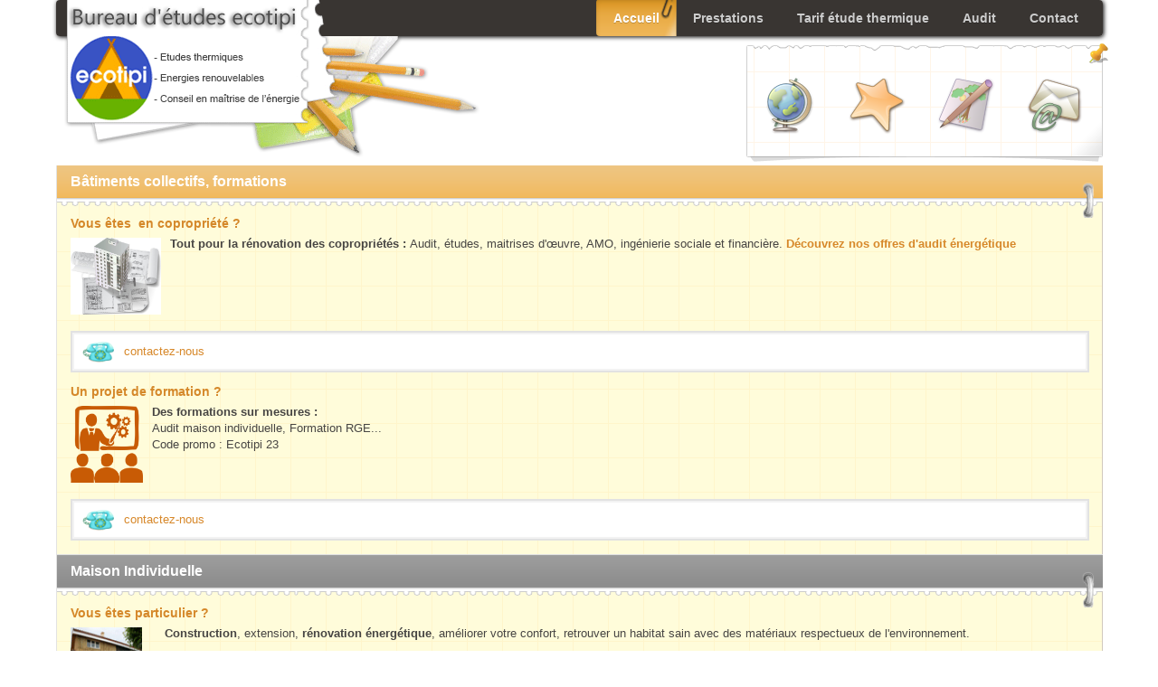

--- FILE ---
content_type: text/html; charset=utf-8
request_url: https://ecotipi-economie-energie.fr/
body_size: 5083
content:
<!DOCTYPE HTML>
<html lang="fr-fr" dir="ltr"  data-config='{"twitter":0,"plusone":0,"facebook":0,"style":"ecotipi"}'>

<head>
<meta charset="utf-8">
<meta http-equiv="X-UA-Compatible" content="IE=edge">
<meta name="viewport" content="width=device-width, initial-scale=1">
<base href="https://ecotipi-economie-energie.fr/" />
	<meta name="keywords" content="etude thermique, bbc, effinergie" />
	<meta name="author" content="Administrateur" />
	<meta name="description" content="etude thermique, bbc, eco pret a taux zero" />
	<meta name="generator" content="Sarki" />
	<title>ecotipi bureau etudes thermique energies renouvelables, maitrise energie, economie energie, rt2005, calculs thermiques</title>
	<link href="/templates/yoo_nano3/favicon.ico" rel="shortcut icon" type="image/vnd.microsoft.icon" />
	<link href="/plugins/system/jce/css/content.css?aa754b1f19c7df490be4b958cf085e7c" rel="stylesheet" type="text/css" />
	<link href="/plugins/system/jcemediabox/css/jcemediabox.min.css?5fd08c89b5f5fb4807fcec58ae247364" rel="stylesheet" type="text/css" />
	<script src="/media/jui/js/jquery.min.js?6b1a15090ca692740d36f45d2ac2ce46" type="text/javascript"></script>
	<script src="/media/jui/js/jquery-noconflict.js?6b1a15090ca692740d36f45d2ac2ce46" type="text/javascript"></script>
	<script src="/media/jui/js/jquery-migrate.min.js?6b1a15090ca692740d36f45d2ac2ce46" type="text/javascript"></script>
	<script src="/plugins/system/jcemediabox/js/jcemediabox.min.js?5fd08c89b5f5fb4807fcec58ae247364" type="text/javascript"></script>
	<script src="/media/jui/js/bootstrap.min.js?6b1a15090ca692740d36f45d2ac2ce46" type="text/javascript"></script>
	<script type="text/javascript">
jQuery(document).ready(function(){WfMediabox.init({"base":"\/","theme":"standard","width":"","height":"","lightbox":0,"shadowbox":0,"icons":1,"overlay":1,"overlay_opacity":0.8,"overlay_color":"#000000","transition_speed":500,"close":2,"scrolling":"fixed","labels":{"close":"Fermer","next":"Suivant","previous":"Pr\u00e9c\u00e9dent","cancel":"Annuler","numbers":"{{numbers}}","numbers_count":"{{current}} sur {{total}}","download":"T\u00e9l\u00e9charger"},"swipe":true});});
	</script>

<link rel="apple-touch-icon-precomposed" href="/templates/yoo_nano3/apple_touch_icon.png">
<link rel="stylesheet" href="/templates/yoo_nano3/styles/ecotipi/css/bootstrap.css">
<link rel="stylesheet" href="/templates/yoo_nano3/styles/ecotipi/css/theme.css">
<link rel="stylesheet" href="/templates/yoo_nano3/css/custom.css">
<script src="/templates/yoo_nano3/warp/vendor/uikit/js/uikit.js"></script>
<script src="/templates/yoo_nano3/warp/vendor/uikit/js/components/autocomplete.js"></script>
<script src="/templates/yoo_nano3/warp/vendor/uikit/js/components/search.js"></script>
<script src="/templates/yoo_nano3/warp/vendor/uikit/js/components/tooltip.js"></script>
<script src="/templates/yoo_nano3/warp/js/social.js"></script>
<script src="/templates/yoo_nano3/js/theme.js"></script>
</head>

<body class="tm-sidebar-a-left tm-sidebar-b-right tm-sidebars-2 tm-isblog">

    <div class="uk-container uk-container-center">

        
        
                <nav class="tm-navbar uk-navbar">

                        <ul class="uk-navbar-nav uk-hidden-small"><li class="uk-active"><a href="/">Accueil</a></li><li><a href="/prestations-techniques-ecotipi.html">Prestations</a></li><li><a href="/tarifs-etudes-thermique-particulier.html">Tarif étude thermique</a></li><li><a href="/audit.html">Audit </a></li><li><a href="/contact.html">Contact</a></li></ul>            
                        <a href="#offcanvas" class="uk-navbar-toggle uk-visible-small" data-uk-offcanvas></a>
            
            
            
        </nav>
        
                <section id="tm-top-a" class="tm-top-a uk-grid" data-uk-grid-match="{target:'> div > .uk-panel'}" data-uk-grid-margin>
<div class="uk-width-1-1"><div class="uk-panel uk-panel-box modtop">
	<div class="logofond">
<table border="0" style="height: 140px; margin-right: -11px; width: 405px; background-repeat: no-repeat; background-position: left bottom; background-image: url('/images/systeme/fond_menu_images.png');" cellspacing="0" cellpadding="0" align="right">
<tbody>
<tr>
<td style="text-align: center; height: 20px;">&nbsp;</td>
<td style="text-align: center;">&nbsp;</td>
<td style="text-align: center;">&nbsp;</td>
<td colspan="2" style="text-align: center;">&nbsp;&nbsp;</td>
<td style="width: 5px;">&nbsp;</td>
</tr>
<tr align="center" valign="top">
<td><a href="/"><img src="/images/systeme/accueil_a.png" alt="Accueil" width="90" height="90" onmouseover="this.src='/images/systeme/accueil_b.png';" onmouseout="this.src='/images/systeme/accueil_a.png';" /></a></td>
<td><a href="/presentation-de-lequipe.html"><img src="/images/systeme/entreprise_a.png" alt="A notre sujet" width="90" height="90" title="A notre sujet" onmouseover="this.src='/images/systeme/entreprise_b.png';" onmouseout="this.src='/images/systeme/entreprise_a.png';" /></a></td>
<td><a href="/component/users/?view=login&amp;Itemid=241"><img src="/images/systeme/community_a.png" alt="Espace clients" width="90" height="90" title="Espace clients" onmouseover="this.src='/images/systeme/community_b.png';" onmouseout="this.src='/images/systeme/community_a.png';" /></a></td>
<td><a href="/contactez-nous.html"><img src="/images/systeme/contact_a.png" alt="Contactez-nous" width="90" height="90" title="Contactez-nous" onmouseover="this.src='/images/systeme/contact_b.png';" onmouseout="this.src='/images/systeme/contact_a.png';" /></a></td>
<td style="width: 10px;">&nbsp;</td>
<td>&nbsp;</td>
</tr>
</tbody>
</table>
</div></div></div>
</section>
        
                <section id="tm-top-b" class="tm-top-b uk-grid" data-uk-grid-match="{target:'> div > .uk-panel'}" data-uk-grid-margin>
<div class="uk-width-1-1"><div class="uk-panel uk-panel-box modtop">
	<div class="wf-columns wf-columns-stack-medium wf-columns-layout-2-1" data-wf-columns="1">
<div class="wf-column" style="background-image: url('/images/systeme/module_bg_carreaux.png'); background-repeat: repeat; background-position: right -18px; border-left: 1px solid #e2e2e2; border-bottom: 1px solid #e2e2e2;">
<div style="background-image: url('/images/systeme/module_titre_orange.png'); background-repeat: repeat; background-position: right top; height: 36px; width: 100%;">
<div style="font-size: 16px; line-height: 36px; font-weight: bold; color: #ffffff; padding: 0 15px;">Bâtiments collectifs, formations</div>
</div>
<div style="background-image: url('/images/systeme/module_bg_carreaux_haut.png'); background-repeat: no-repeat; background-position: right top; height: 22px; width: 100%;">&nbsp;</div>
<div class="wf-columns wf-columns-stack-medium" data-wf-columns="1">
<div class="wf-column" style="padding: 0 15px;">
<div style="font-size: 14px; font-weight: bold; color: #d5882a; margin-top: -3px; margin-bottom: 5px;">Vous êtes&nbsp; en copropriété ?</div>
<div style="margin: 2px 10px 5px 0px; float: left;"><img src="/images/stories/ecotipi-energie-economie/audit-de-copropriete.jpg" alt="collectif-etude-thermique-bilan-thermique-immeuble" width="100" height="85" style="height: 85px;" title="renovation immeuble" /></div>
<div style="min-height: 95px;"><b>Tout pour la rénovation des copropriétés&nbsp;: </b>Audit, études, maitrises d'œuvre, AMO, ingénierie sociale et financière. <a href="/nos-propositions-pour-habitation-collective-syndics-bailleurs-sociaux-administrations.html" style="font-weight: bold;">Découvrez nos offres d'audit énergétique</a></div>
<div class="contact" style="clear: both; margin-bottom: 15px;">
<div class="stickynote">
<p><ins><a href="/nos-coordonnees.html">contactez-nous</a></ins>&nbsp;</p>
</div>
</div>
</div>
<div class="wf-column" style="padding: 0 15px;">
<div style="font-size: 14px; font-weight: bold; color: #d5882a; margin-top: -3px; margin-bottom: 5px;">Un projet de formation ?</div>
<div style="margin: 2px 10px 5px 0px; float: left;"><img src="/images/stories/ecotipi-energie-economie/logo-formation.png" alt="collectif-etude-thermique-bilan-thermique-immeuble" width="80" height="85" style="height: 85px;" title="renovation immeuble" /></div>
<div style="min-height: 95px;"><b>Des formations sur mesures&nbsp;:<br /></b>Audit maison individuelle, Formation RGE...<br />Code promo&nbsp;: Ecotipi 23</div>
<div class="contact" style="clear: both; margin-bottom: 15px;">
<div class="stickynote">
<p><ins><a href="/nos-coordonnees.html">contactez-nous</a> </ins></p>
</div>
</div>
</div>
</div>
</div>
<div class="wf-column" style="background-image: url('/images/systeme/module_bg_carreaux.png'); background-repeat: repeat; background-position: right -18px; border-left: 1px solid #e2e2e2; border-bottom: 1px solid #e2e2e2;">
<div style="background-image: url('/images/systeme/module_titre_gris.png'); background-repeat: repeat; background-position: right top; height: 36px; width: 100%;">
<div style="font-size: 16px; line-height: 36px; font-weight: bold; color: #ffffff; padding: 0 15px;">Maison Individuelle</div>
</div>
<div style="background-image: url('/images/systeme/module_bg_carreaux_haut.png'); background-repeat: no-repeat; background-position: right top; height: 22px; width: 100%;">&nbsp;</div>
<div style="font-size: 14px; font-weight: bold; color: #d5882a; margin-top: -3px; margin-bottom: 5px; padding: 0 15px;">Vous êtes particulier ?</div>
<div>
<div style="margin: 2px 10px 5px 0px; float: left; padding: 0 15px;"><img src="/images/stories/ecotipi-energie-economie/particulier-maison-renovation.gif" alt="particulier-maison-renovation" width="79" height="85" style="height: 85px;" title="BBC maison neuf et renovation" /></div>
<div style="min-height: 95px; padding: 0 15px;"><strong>Construction</strong>, extension, <strong>rénovation énergétique</strong>, améliorer votre confort, retrouver un habitat sain avec des matériaux respectueux de l'environnement.</div>
</div>
<div style="clear: both; margin-bottom: 15px; padding: 0 15px;">
<div class="contact">
<div class="stickynote">
<p><a href="/tarifs-etudes-thermique-particulier.html"><strong>PRIX DES ETUDES THERMIQUES</strong></a></p>
</div>
</div>
</div>
</div>
</div></div></div>
</section>
        
                <div id="tm-middle" class="tm-middle uk-grid" data-uk-grid-match data-uk-grid-margin>

                        <div class="tm-main uk-width-medium-1-2 uk-push-1-4">

                
                                <main id="tm-content" class="tm-content">

                    
                    <div id="system-message-container">
</div>
<article class="uk-article" >

	
		<h1 class="uk-article-title">
					Présentation du bureau d'études thermique ecotipi en conseils et  maîtrise  de l'énergie et énergies renouvelables			</h1>
	
	
	
	
	
			
<div class="quote-grey" style="margin-top: 25px; margin-bottom: 25px; text-align: justify;">
<blockquote>Ecotipi est un bureau d’études thermiques en maîtrise de l’énergie et de l'environnement qui intervient en <strong>conception </strong>(bâtiment neuf) et en <strong>rénovation énergétique de l'existant </strong>(bâtiment ancien) dans les domaines du chauffage, de la ventilation, de la climatisation, de l’éclairage, des équipements électriques, des équipements informatiques avec utilisation complémentaire des énergies renouvelables, des concepts <a href="/conception-bio-climatique.html">bioclimatiques</a> et des matériaux écologiques. &nbsp;<a href="/pourquoi-ecotipi.html">Pourquoi ecotipi ?</a>&nbsp;Ecotipi <span style="background-color: #ffffff;">fait parti de la <a href="https://www.alterbatir.fr/">Scop Alter Batir&nbsp;</a></span></blockquote>
</div>
<p class="uk-alert-warning uk-animation-bottom-center uk-button-large"><span style="background-color: #ffffff;">" Ne doutez jamais qu'un petit groupe d'individus conscients et engagés puisse changer le monde. C'est même la seule chose qui se soit toujours produite" </span></p>
<p class="uk-alert-warning uk-animation-bottom-center uk-button-large">Margaret Mead. Anthropologue</p>
<p class="uk-block uk-article-title">Ce que vous apporte en plus le bureau d'étude thermique écotipi ?</p>
<p style="text-align: justify;">Les ingénieurs conseils d’écotipi, économistes de l’énergie, vous aide à réduire votre facture d’énergie mais surtout votre facture finale d’investissement. Avec écotipi, vous réalisez des économies sur vos factures de consommation mais surtout diminuez sur votre investissement financier initial (vous gagnez déjà de l'argent avant d'avoir engagé les travaux). Les Bâtiments Basse Consommation (<strong>RE2020</strong>) ou "zéro énergie" (BEPOS Passif), ne sont plus synonymes de projet dispendieux. Ecotipi vous conseille sur le cout des matériaux et de la mise en œuvre, sur les entreprises garantes de la qualité d’exécution et peut suivre les travaux jusqu'à leur réception.&nbsp;</p>
<p style="text-align: justify;">Pour votre projet immobilier <strong>neuf</strong> ou pour un <strong>audit énergétique</strong> en <strong>rénovation</strong>, écotipi a les compétences pour dimensionner les <strong>équipements solaires</strong> : photovoltaïque ou thermique en chauffage et eau chaude sanitaire (E.C.S. <strong>collectif</strong> ou <strong>individuel</strong>). Nous sommes certfiés ERE (Expert en Rénovation Energétique) par OPQiBI et Promotelec pour réaliser des batiments BBC Rénovation</p>
<p>&nbsp;<img src="/images/stories/OPQIBI_RGE_ECOTIPI/ECOTIPI-RGE-_OPQIBI-n-15-04_-2945.jpg" alt="ECOTIPI-RGE- OPQIBI-n-15-04 -2945" width="153" height="124" style="display: block; margin-left: auto; margin-right: auto;" /></p>
<p style="text-align: center;"><a href="/37-accueil/93-comment-se-deroule-une-etude-thermique-ecotipi.html"><span style="text-decoration: underline;">Voir la suite</span><br /></a></p>
<h2>&nbsp;</h2> 	
	
	
	
	
	
	
</article>

                </main>
                
                
            </div>
            
                                                            <aside class="tm-sidebar-a uk-width-medium-1-4 uk-pull-1-2"><div class="uk-panel uk-panel-box modtop"><h3 class="uk-panel-title">Ecotipi </h3><ul class="uk-nav uk-nav-parent-icon uk-nav-side" data-uk-nav="{}"><li class="uk-active"><a href="/">Accueil</a></li><li><a href="/prestations-techniques.html">Prestations techniques</a></li><li><a href="/realisations-ecotipi.html">Nos réalisations</a></li><li><a href="/presentation-de-lequipe.html">Présentation de l'équipe</a></li><li><a href="/ressources.html">Ressources</a></li><li><a href="/nos-coordonnees.html">Nos coordonnées</a></li><li><a href="/rechercher-122.html">Rechercher</a></li><li><a href="/plan-du-site.html">Plan du site web</a></li><li><a href="/liens-utiles.html">Liens utiles</a></li><li><a href="/nous-contacter.html">Contact</a></li></ul></div>
<div class="uk-panel uk-panel-box modtop"><h3 class="uk-panel-title">Spécialités</h3><ul class="uk-nav uk-nav-parent-icon uk-nav-side" data-uk-nav="{}"><li><a href="/thermographie.html">Thermographie</a></li><li><a href="/energies-renouvelables.html">Energies renouvelables</a></li><li class="uk-parent"><a href="/conception-bio-climatique.html">Conception Bio-climatique</a><ul class="uk-nav-sub"><li><a href="/conception-bio-climatique/bio-climatique-tertiaire.html">Bio-climatique tertiaire</a></li></ul></li><li><a href="/infiltrometrie.html">Infiltrometrie</a></li></ul></div></aside>
                                                <aside class="tm-sidebar-b uk-width-medium-1-4"><div class="uk-panel uk-panel-box modtop"><h3 class="uk-panel-title">Entreprise - Institutionnel</h3>
	<p><img src="/images/stories/entreprise-institutionel.jpg" alt="entreprise institutionel" width="400" height="230" /></p>
<p>ecotipi vous aide dans vos démarches, et vous propose plusieurs possibilités :</p>
<ul>
<li>Pré-diagnostic énergétique</li>
<li>Bilan énergétique</li>
<li>Sensibilisation des salariés</li>
<li>Formation</li>
<li><a href="/nos-propositions-pour-habitation-collective-syndics-bailleurs-sociaux-administrations.html">Découvrir</a></li>
</ul>
<hr /></div>
<div class="uk-panel uk-panel-box modtop">
	<p><a href="https://www.facebook.com/ecotipi" target="_blank" rel="noopener"><img src="/images/systeme/facebook.png" alt="facebook" /></a></p></div></aside>
                        
        </div>
        
        
        
                <footer id="tm-footer" class="tm-footer">

                        <a class="tm-totop-scroller" data-uk-smooth-scroll href="#"></a>
            
            <div class="uk-panel">
	<p style="text-align: center;">Copyright © 2009 - 2022 Ecotipi est un bureau d’études thermiques et énergies renouvelables, RE 2020, et d’audits de&nbsp;rénovation thermique/énergétique. <br />Site réalise par Benoit Expert Ingénierie <a href="http://www.institut-thermographie.fr/" title="Visit Institut thermographie">Institut de la Thermographie</a></p></div>
        </footer>
        
    </div>

    
        <div id="offcanvas" class="uk-offcanvas">
        <div class="uk-offcanvas-bar"><ul class="uk-nav uk-nav-offcanvas"><li class="uk-active"><a href="/">Accueil</a></li><li><a href="/prestations-techniques-ecotipi.html">Prestations</a></li><li><a href="/tarifs-etudes-thermique-particulier.html">Tarif étude thermique</a></li><li><a href="/audit.html">Audit </a></li><li><a href="/contact.html">Contact</a></li></ul></div>
    </div>
    
</body>
</html>

--- FILE ---
content_type: text/css
request_url: https://ecotipi-economie-energie.fr/templates/yoo_nano3/css/custom.css
body_size: 451
content:
/* Copyright (C) YOOtheme GmbH, YOOtheme Proprietary Use License (http://www.yootheme.com/license) */

/* ========================================================================
   Use this file to add custom CSS easily
 ========================================================================== */
.logofond {
  background: url("../images/logo_ecotipi.png") 0 no-repeat; 
  min-height: 140px;
}
.uk-navbar-toggle {
  font-size: 24px;
  color: rgba(255, 255, 255, 0.9);
}
.uk-panel.uk-panel-box.modtop {
  margin-top: -1px;
}
.tm-footer .uk-panel {
  background: url("../images/footer-bg.png") repeat scroll left top transparent;
}
@media (min-width: 768px) and (max-width: 959px) {
  .uk-navbar-toggle.uk-visible-small {
    display: inherit !important;
  }
}
@media (max-width: 959px) {
  .tm-navbar, .uk-navbar {
    padding-left: 8px;
  }
  .uk-navbar-nav.uk-hidden-small {
    display: none;
  }
  .tm-navbar, .uk-navbar {
    background: url("../images/logo_ecotipi_mobile.png") no-repeat scroll 0 -1px black;
  }
}
@media (max-width: 767px) {
  .uk-container .tm-middle {
    background: transparent;
  }
  .tm-navbar {
    margin: 0 -10px 0 -10px;
  }
}
@media (max-width: 700px) {
  .logofond {
    background: url("../images/logo_ecotipi_tablette.png") no-repeat 0 2px; 
    min-height: 140px;
  }
}
@media (max-width: 530px) {
  .logofond {
    background: none; 
  }
}